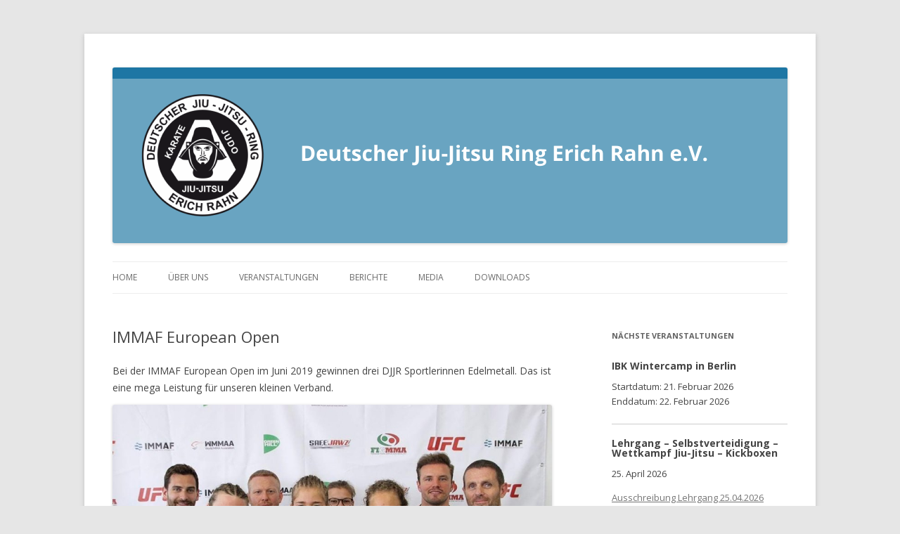

--- FILE ---
content_type: text/html; charset=UTF-8
request_url: http://www.djjr.de/immaf-european-open/
body_size: 5668
content:
<!DOCTYPE html>
<!--[if IE 7]>
<html class="ie ie7" lang="de">
<![endif]-->
<!--[if IE 8]>
<html class="ie ie8" lang="de">
<![endif]-->
<!--[if !(IE 7) & !(IE 8)]><!-->
<html lang="de">
<!--<![endif]-->
<head>
<meta charset="UTF-8" />
<meta name="viewport" content="width=device-width" />
<title>IMMAF European Open | DJJR Deutscher Jiu Jitsu Ring Erich Rahn e.V. &#8211; Verband für asiatische Kampfkunst</title>
<link rel="profile" href="http://gmpg.org/xfn/11" />
<link rel="pingback" href="http://www.djjr.de/xmlrpc.php" />
<!--[if lt IE 9]>
<script src="http://www.djjr.de/wp-content/themes/twentytwelve/js/html5.js" type="text/javascript"></script>
<![endif]-->
<link rel='dns-prefetch' href='//www.djjr.de' />
<link rel='dns-prefetch' href='//fonts.googleapis.com' />
<link rel='dns-prefetch' href='//s.w.org' />
<link href='https://fonts.gstatic.com' crossorigin rel='preconnect' />
<link rel="alternate" type="application/rss+xml" title="DJJR Deutscher Jiu Jitsu Ring Erich Rahn e.V. - Verband für asiatische Kampfkunst &raquo; Feed" href="http://www.djjr.de/feed/" />
<link rel="alternate" type="application/rss+xml" title="DJJR Deutscher Jiu Jitsu Ring Erich Rahn e.V. - Verband für asiatische Kampfkunst &raquo; Kommentar-Feed" href="http://www.djjr.de/comments/feed/" />
		<script type="text/javascript">
			window._wpemojiSettings = {"baseUrl":"https:\/\/s.w.org\/images\/core\/emoji\/11.2.0\/72x72\/","ext":".png","svgUrl":"https:\/\/s.w.org\/images\/core\/emoji\/11.2.0\/svg\/","svgExt":".svg","source":{"concatemoji":"http:\/\/www.djjr.de\/wp-includes\/js\/wp-emoji-release.min.js?ver=5.1.21"}};
			!function(e,a,t){var n,r,o,i=a.createElement("canvas"),p=i.getContext&&i.getContext("2d");function s(e,t){var a=String.fromCharCode;p.clearRect(0,0,i.width,i.height),p.fillText(a.apply(this,e),0,0);e=i.toDataURL();return p.clearRect(0,0,i.width,i.height),p.fillText(a.apply(this,t),0,0),e===i.toDataURL()}function c(e){var t=a.createElement("script");t.src=e,t.defer=t.type="text/javascript",a.getElementsByTagName("head")[0].appendChild(t)}for(o=Array("flag","emoji"),t.supports={everything:!0,everythingExceptFlag:!0},r=0;r<o.length;r++)t.supports[o[r]]=function(e){if(!p||!p.fillText)return!1;switch(p.textBaseline="top",p.font="600 32px Arial",e){case"flag":return s([55356,56826,55356,56819],[55356,56826,8203,55356,56819])?!1:!s([55356,57332,56128,56423,56128,56418,56128,56421,56128,56430,56128,56423,56128,56447],[55356,57332,8203,56128,56423,8203,56128,56418,8203,56128,56421,8203,56128,56430,8203,56128,56423,8203,56128,56447]);case"emoji":return!s([55358,56760,9792,65039],[55358,56760,8203,9792,65039])}return!1}(o[r]),t.supports.everything=t.supports.everything&&t.supports[o[r]],"flag"!==o[r]&&(t.supports.everythingExceptFlag=t.supports.everythingExceptFlag&&t.supports[o[r]]);t.supports.everythingExceptFlag=t.supports.everythingExceptFlag&&!t.supports.flag,t.DOMReady=!1,t.readyCallback=function(){t.DOMReady=!0},t.supports.everything||(n=function(){t.readyCallback()},a.addEventListener?(a.addEventListener("DOMContentLoaded",n,!1),e.addEventListener("load",n,!1)):(e.attachEvent("onload",n),a.attachEvent("onreadystatechange",function(){"complete"===a.readyState&&t.readyCallback()})),(n=t.source||{}).concatemoji?c(n.concatemoji):n.wpemoji&&n.twemoji&&(c(n.twemoji),c(n.wpemoji)))}(window,document,window._wpemojiSettings);
		</script>
		<style type="text/css">
img.wp-smiley,
img.emoji {
	display: inline !important;
	border: none !important;
	box-shadow: none !important;
	height: 1em !important;
	width: 1em !important;
	margin: 0 .07em !important;
	vertical-align: -0.1em !important;
	background: none !important;
	padding: 0 !important;
}
</style>
	<link rel='stylesheet' id='wp-block-library-css'  href='http://www.djjr.de/wp-includes/css/dist/block-library/style.min.css?ver=5.1.21' type='text/css' media='all' />
<link rel='stylesheet' id='vsel_style-css'  href='http://www.djjr.de/wp-content/plugins/very-simple-event-list/css/vsel-style.min.css?ver=5.1.21' type='text/css' media='all' />
<link rel='stylesheet' id='twentytwelve-fonts-css'  href='https://fonts.googleapis.com/css?family=Open+Sans:400italic,700italic,400,700&#038;subset=latin,latin-ext' type='text/css' media='all' />
<link rel='stylesheet' id='twentytwelve-style-css'  href='http://www.djjr.de/wp-content/themes/twentytwelve/style.css?ver=5.1.21' type='text/css' media='all' />
<!--[if lt IE 9]>
<link rel='stylesheet' id='twentytwelve-ie-css'  href='http://www.djjr.de/wp-content/themes/twentytwelve/css/ie.css?ver=20121010' type='text/css' media='all' />
<![endif]-->
<link rel='stylesheet' id='slb_core-css'  href='http://www.djjr.de/wp-content/plugins/simple-lightbox/client/css/app.css?ver=2.7.1' type='text/css' media='all' />
<script type='text/javascript' src='http://www.djjr.de/wp-includes/js/jquery/jquery.js?ver=1.12.4'></script>
<script type='text/javascript' src='http://www.djjr.de/wp-includes/js/jquery/jquery-migrate.min.js?ver=1.4.1'></script>
<link rel='https://api.w.org/' href='http://www.djjr.de/wp-json/' />
<link rel="EditURI" type="application/rsd+xml" title="RSD" href="http://www.djjr.de/xmlrpc.php?rsd" />
<link rel="wlwmanifest" type="application/wlwmanifest+xml" href="http://www.djjr.de/wp-includes/wlwmanifest.xml" /> 
<link rel='prev' title='DJJR Trainer erfolgreich bei IMMAF/GEMMAF Coachseminar' href='http://www.djjr.de/djjr-trainer-erfolgreich-bei-der-immaf-gemmaf-coachseminar/' />
<link rel='next' title='Berliner Einzelmeisterschaft der Kinder im Bodenkampf' href='http://www.djjr.de/berliner-einzelmeisterschaft-kinder-bodenkampf/' />
<meta name="generator" content="WordPress 5.1.21" />
<link rel="canonical" href="http://www.djjr.de/immaf-european-open/" />
<link rel='shortlink' href='http://www.djjr.de/?p=577' />
<link rel="alternate" type="application/json+oembed" href="http://www.djjr.de/wp-json/oembed/1.0/embed?url=http%3A%2F%2Fwww.djjr.de%2Fimmaf-european-open%2F" />
<link rel="alternate" type="text/xml+oembed" href="http://www.djjr.de/wp-json/oembed/1.0/embed?url=http%3A%2F%2Fwww.djjr.de%2Fimmaf-european-open%2F&#038;format=xml" />
	<style type="text/css" id="twentytwelve-header-css">
			.site-title,
		.site-description {
			position: absolute;
			clip: rect(1px 1px 1px 1px); /* IE7 */
			clip: rect(1px, 1px, 1px, 1px);
		}
		</style>
			<style type="text/css" id="wp-custom-css">
			.site-info {display: none} 
.recent ul {list-style-type: disc;}		</style>
		</head>

<body class="post-template-default single single-post postid-577 single-format-standard custom-font-enabled">
<div id="page" class="hfeed site">
	<header id="masthead" class="site-header" role="banner">
		<hgroup>
			<h1 class="site-title"><a href="http://www.djjr.de/" title="DJJR Deutscher Jiu Jitsu Ring Erich Rahn e.V. &#8211; Verband für asiatische Kampfkunst" rel="home">DJJR Deutscher Jiu Jitsu Ring Erich Rahn e.V. &#8211; Verband für asiatische Kampfkunst</a></h1>
			<h2 class="site-description"></h2>
		</hgroup>

		<a href="http://www.djjr.de/"><img src="http://www.djjr.de/wp-content/uploads/cropped-djjr-header@2x.png" class="header-image" width="1920" height="500" alt="DJJR Deutscher Jiu Jitsu Ring Erich Rahn e.V. &#8211; Verband für asiatische Kampfkunst" /></a>
		
		<nav id="site-navigation" class="main-navigation" role="navigation">
			<button class="menu-toggle">Menü</button>
			<a class="assistive-text" href="#content" title="Springe zum Inhalt">Springe zum Inhalt</a>
			<div class="menu-main-container"><ul id="menu-main" class="nav-menu"><li id="menu-item-25" class="menu-item menu-item-type-post_type menu-item-object-page menu-item-home menu-item-25"><a href="http://www.djjr.de/">Home</a></li>
<li id="menu-item-14" class="menu-item menu-item-type-post_type menu-item-object-page menu-item-has-children menu-item-14"><a href="http://www.djjr.de/ueber-uns/">Über uns</a>
<ul class="sub-menu">
	<li id="menu-item-66" class="menu-item menu-item-type-post_type menu-item-object-page menu-item-66"><a href="http://www.djjr.de/ueber-uns/praesidium/">Präsidium</a></li>
	<li id="menu-item-65" class="menu-item menu-item-type-post_type menu-item-object-page menu-item-65"><a href="http://www.djjr.de/ueber-uns/grossmeisterkollegium/">Großmeisterkollegium</a></li>
	<li id="menu-item-80" class="menu-item menu-item-type-post_type menu-item-object-page menu-item-80"><a href="http://www.djjr.de/ueber-uns/kampfsportarten/">Kampfsportarten</a></li>
	<li id="menu-item-371" class="menu-item menu-item-type-post_type menu-item-object-page menu-item-371"><a href="http://www.djjr.de/ueber-uns/erich-rahn-biographie/">Erich Rahn</a></li>
	<li id="menu-item-375" class="menu-item menu-item-type-post_type menu-item-object-page menu-item-375"><a href="http://www.djjr.de/ueber-uns/dietmar-gdanietz/">Dietmar Gdanietz</a></li>
</ul>
</li>
<li id="menu-item-135" class="menu-item menu-item-type-post_type menu-item-object-page menu-item-135"><a href="http://www.djjr.de/veranstaltungen/">Veranstaltungen</a></li>
<li id="menu-item-74" class="menu-item menu-item-type-taxonomy menu-item-object-category current-post-ancestor current-menu-parent current-post-parent menu-item-74"><a href="http://www.djjr.de/category/berichte/">Berichte</a></li>
<li id="menu-item-456" class="menu-item menu-item-type-post_type menu-item-object-page menu-item-456"><a href="http://www.djjr.de/media/">Media</a></li>
<li id="menu-item-385" class="menu-item menu-item-type-post_type menu-item-object-page menu-item-385"><a href="http://www.djjr.de/downloads/">Downloads</a></li>
</ul></div>		</nav><!-- #site-navigation -->

		
	</header><!-- #masthead -->

	<div id="main" class="wrapper">
	<div id="primary" class="site-content">
		<div id="content" role="main">

			
				
	<article id="post-577" class="post-577 post type-post status-publish format-standard hentry category-berichte">
				<header class="entry-header">
			
						<h1 class="entry-title">IMMAF European Open</h1>
								</header><!-- .entry-header -->

				<div class="entry-content">
			<p>Bei der IMMAF European Open im Juni 2019 gewinnen drei DJJR Sportlerinnen Edelmetall. Das ist eine mega Leistung für unseren kleinen Verband. <img class="size-full wp-image-566 aligncenter" src="http://www.djjr.de/wp-content/uploads/65547051_2113656732071511_321566220086149120_n.jpg" alt="" width="960" height="698" srcset="http://www.djjr.de/wp-content/uploads/65547051_2113656732071511_321566220086149120_n.jpg 960w, http://www.djjr.de/wp-content/uploads/65547051_2113656732071511_321566220086149120_n-300x218.jpg 300w, http://www.djjr.de/wp-content/uploads/65547051_2113656732071511_321566220086149120_n-768x558.jpg 768w, http://www.djjr.de/wp-content/uploads/65547051_2113656732071511_321566220086149120_n-624x454.jpg 624w" sizes="(max-width: 960px) 100vw, 960px" />Die drei Medizinstudentinnen Anna Gaul, Renana Bruckstein und Clara Danssmann holen Gold, Silber und Bronze bei diesem stark besetzten internationalen Top-Turnier. Glückwunsch auch an die Mitgliedsschulen Randori Pro und Sportschule Rahn. Und deren Trainer Lutz Heyden, Harry Werz und Thorsten Preiss.</p>
					</div><!-- .entry-content -->
		
		<footer class="entry-meta">
			Dieser Beitrag wurde unter <a href="http://www.djjr.de/category/berichte/" rel="category tag">Berichte</a> abgelegt am <a href="http://www.djjr.de/immaf-european-open/" title="9:01" rel="bookmark"><time class="entry-date" datetime="2019-11-07T09:01:50+01:00">7. November 2019</time></a><span class="by-author"> von <span class="author vcard"><a class="url fn n" href="http://www.djjr.de/author/djjrred/" title="Zeige alle Beiträge von Alexander Bork" rel="author">Alexander Bork</a></span></span>. 								</footer><!-- .entry-meta -->
	</article><!-- #post -->

				<nav class="nav-single">
					<h3 class="assistive-text">Beitrags-Navigation</h3>
					<span class="nav-previous"><a href="http://www.djjr.de/djjr-trainer-erfolgreich-bei-der-immaf-gemmaf-coachseminar/" rel="prev"><span class="meta-nav">&larr;</span> DJJR Trainer erfolgreich bei IMMAF/GEMMAF Coachseminar</a></span>
					<span class="nav-next"><a href="http://www.djjr.de/berliner-einzelmeisterschaft-kinder-bodenkampf/" rel="next">Berliner Einzelmeisterschaft der Kinder im Bodenkampf <span class="meta-nav">&rarr;</span></a></span>
				</nav><!-- .nav-single -->

				
			
		</div><!-- #content -->
	</div><!-- #primary -->


			<div id="secondary" class="widget-area" role="complementary">
			<aside id="vsel_widget-2" class="widget vsel-widget"><h3 class="widget-title">Nächste Veranstaltungen</h3><div id="vsel" class="vsel-container"><div id="event-1028" class="vsel-content  vsel-upcoming"><div class="vsel-meta"><h4 class="vsel-meta-title">IBK Wintercamp in Berlin</h4><p class="vsel-meta-date vsel-meta-start-date">Startdatum: <span>21. Februar 2026</span></p><p class="vsel-meta-date vsel-meta-end-date" style="margin-top: -1em;">Enddatum: <span>22. Februar 2026</span></p></div></div><div id="event-1013" class="vsel-content  vsel-upcoming"><div class="vsel-meta"><h4 class="vsel-meta-title">Lehrgang &#8211; Selbstverteidigung &#8211; Wettkampf Jiu-Jitsu &#8211; Kickboxen</h4><p class="vsel-meta-date vsel-meta-single-date"><span>25. April 2026</span></p><p class="vsel-meta-link"><a href="http://www.djjr.de/wp-content/uploads/Lehrgang-Hebertshausen-25.04.26.pdf" target="_blank">Ausschreibung Lehrgang 25.04.2026</a></p></div></div><div id="event-1011" class="vsel-content  vsel-upcoming"><div class="vsel-meta"><h4 class="vsel-meta-title">Dan-Prüfung Hebertshausen</h4><p class="vsel-meta-date vsel-meta-single-date"><span>9. Mai 2026</span></p><p class="vsel-meta-link"><a href="http://www.djjr.de/wp-content/uploads/Danpr.Hebertshausen-09.05.26.pdf" target="_blank">Ausschreibung Hebertshausen</a></p></div></div></div></aside>		<aside id="recent-posts-2" class="widget widget_recent_entries">		<h3 class="widget-title">Aktuelle Berichte des DJJR</h3>		<ul>
											<li>
					<a href="http://www.djjr.de/spendenlehrgang-hebertshausen-16-november-2024/">Spendenlehrgang Hebertshausen 16. November 2024</a>
											<span class="post-date">6. Januar 2025</span>
									</li>
											<li>
					<a href="http://www.djjr.de/lehrgang-in-weilheim-bayern-in-zusammenarbeit-mit-den-verbaenden-djjr-int-a-as-k-k-ddbv/">Lehrgang in Weilheim / Bayern in Zusammenarbeit mit den Verbänden DJJR / Int.A.AS.K.K. / DDBV</a>
											<span class="post-date">7. Oktober 2024</span>
									</li>
											<li>
					<a href="http://www.djjr.de/40-jaehriges-mattenjubilaeum-grossmeister-christian-brandt/">40-jähriges Mattenjubiläum Großmeister Christian Brandt</a>
											<span class="post-date">15. Januar 2023</span>
									</li>
											<li>
					<a href="http://www.djjr.de/berliner-einzelmeisterschaft-kinder-bodenkampf/">Berliner Einzelmeisterschaft der Kinder im Bodenkampf</a>
											<span class="post-date">7. November 2019</span>
									</li>
											<li>
					<a href="http://www.djjr.de/immaf-european-open/">IMMAF European Open</a>
											<span class="post-date">7. November 2019</span>
									</li>
					</ul>
		</aside>		</div><!-- #secondary -->
		</div><!-- #main .wrapper -->
	<footer id="colophon" role="contentinfo">
		<div class="site-info">
									<a href="https://de.wordpress.org/" class="imprint" title="Semantic Personal Publishing Platform">
				Stolz präsentiert von WordPress			</a> 
		</div><!-- .site-info -->© 2026 Deutscher Jiu-Jitsu-Ring Erich Rahn e.V. | <a href="http://www.djjr.de/datenschutz/">Datenschutz</a> | <a href="http://www.djjr.de/impressum/">Impressum</a> | <a href="https://www.facebook.com/Deutscher-Jiu-Jitsu-Ring-Erich-Rahn-eV-138160992954438/" target="_blank">Facebook</a>
	</footer><!-- #colophon -->
</div><!-- #page -->

<script type='text/javascript' src='http://www.djjr.de/wp-content/themes/twentytwelve/js/navigation.js?ver=20140711'></script>
<script type='text/javascript' src='http://www.djjr.de/wp-includes/js/wp-embed.min.js?ver=5.1.21'></script>
<script type="text/javascript" id="slb_context">/* <![CDATA[ */if ( !!window.jQuery ) {(function($){$(document).ready(function(){if ( !!window.SLB ) { {$.extend(SLB, {"context":["public","user_guest"]});} }})})(jQuery);}/* ]]> */</script>
</body>
</html>